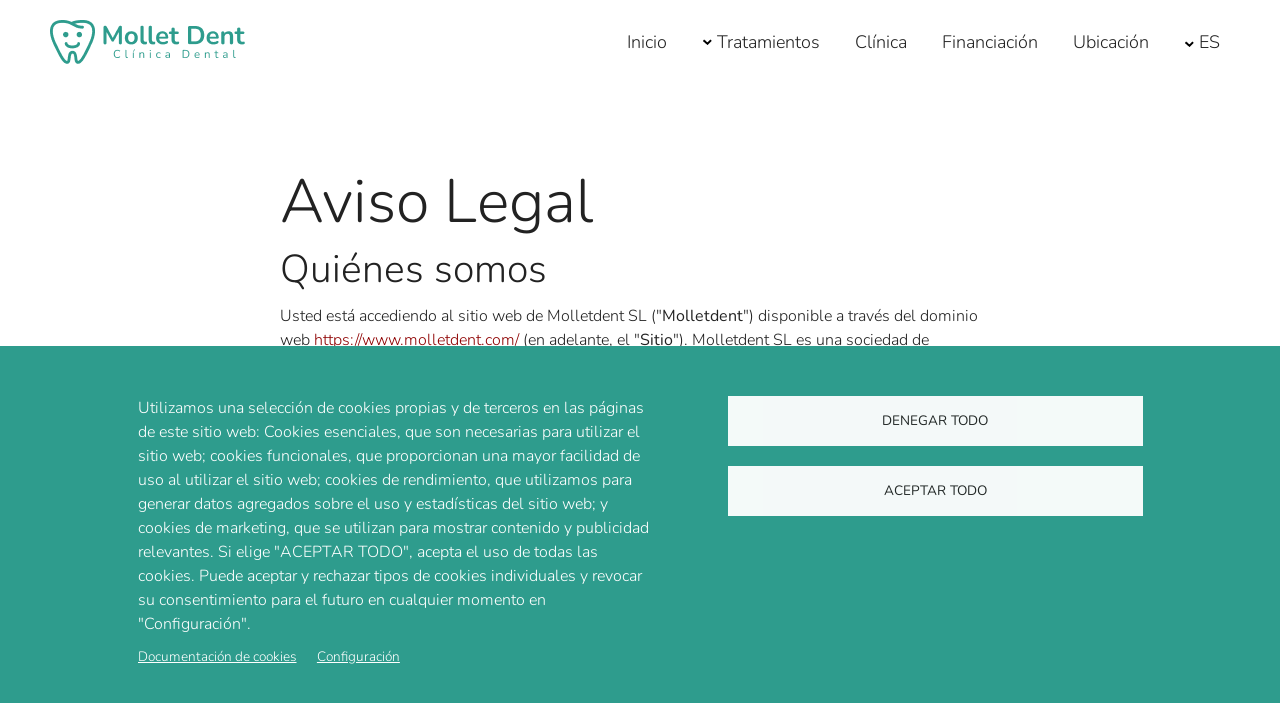

--- FILE ---
content_type: text/html; charset=UTF-8
request_url: https://www.molletdent.com/es/aviso-legal
body_size: 8999
content:
<!DOCTYPE html>
<html lang="es" dir="ltr" prefix="content: http://purl.org/rss/1.0/modules/content/  dc: http://purl.org/dc/terms/  foaf: http://xmlns.com/foaf/0.1/  og: http://ogp.me/ns#  rdfs: http://www.w3.org/2000/01/rdf-schema#  schema: http://schema.org/  sioc: http://rdfs.org/sioc/ns#  sioct: http://rdfs.org/sioc/types#  skos: http://www.w3.org/2004/02/skos/core#  xsd: http://www.w3.org/2001/XMLSchema# ">
  <head>
    <meta charset="utf-8" />
<noscript><style>form.antibot * :not(.antibot-message) { display: none !important; }</style>
</noscript><meta name="description" content="Quiénes somos Usted está accediendo al sitio web de Molletdent SL (&quot;Molletdent&quot;) disponible a través del dominio web https://www.molletdent.com/ (en adelante, el &quot;Sitio&quot;). Molletdent SL es una sociedad de nacionalidad española con domicilio social en Avenida Jaume I, 1 - P. 1 PTA. 1, Mollet del Valles, 08100, Barcelona, con C.I.F B64995939." />
<link rel="canonical" href="https://www.molletdent.com/es/aviso-legal" />
<meta name="Generator" content="Drupal 9 (https://www.drupal.org)" />
<meta name="MobileOptimized" content="width" />
<meta name="HandheldFriendly" content="true" />
<meta name="viewport" content="width=device-width, initial-scale=1.0" />
<link rel="alternate" hreflang="x-default" href="https://www.molletdent.com/es/aviso-legal" />
<link rel="alternate" hreflang="es" href="https://www.molletdent.com/es/aviso-legal" />
<link rel="alternate" hreflang="ca" href="https://www.molletdent.com/ca/avis-legal" />
<link rel="icon" href="/sites/default/files/favicon-48x48-V2.png" type="image/png" />

    <title>Aviso Legal | Mollet Dent</title>
    <link rel="stylesheet" media="all" href="/core/modules/system/css/components/ajax-progress.module.css?s556fb" />
<link rel="stylesheet" media="all" href="/core/modules/system/css/components/align.module.css?s556fb" />
<link rel="stylesheet" media="all" href="/core/modules/system/css/components/autocomplete-loading.module.css?s556fb" />
<link rel="stylesheet" media="all" href="/core/modules/system/css/components/fieldgroup.module.css?s556fb" />
<link rel="stylesheet" media="all" href="/core/modules/system/css/components/container-inline.module.css?s556fb" />
<link rel="stylesheet" media="all" href="/core/modules/system/css/components/clearfix.module.css?s556fb" />
<link rel="stylesheet" media="all" href="/core/modules/system/css/components/details.module.css?s556fb" />
<link rel="stylesheet" media="all" href="/core/modules/system/css/components/hidden.module.css?s556fb" />
<link rel="stylesheet" media="all" href="/core/modules/system/css/components/item-list.module.css?s556fb" />
<link rel="stylesheet" media="all" href="/core/modules/system/css/components/js.module.css?s556fb" />
<link rel="stylesheet" media="all" href="/core/modules/system/css/components/nowrap.module.css?s556fb" />
<link rel="stylesheet" media="all" href="/core/modules/system/css/components/position-container.module.css?s556fb" />
<link rel="stylesheet" media="all" href="/core/modules/system/css/components/progress.module.css?s556fb" />
<link rel="stylesheet" media="all" href="/core/modules/system/css/components/reset-appearance.module.css?s556fb" />
<link rel="stylesheet" media="all" href="/core/modules/system/css/components/resize.module.css?s556fb" />
<link rel="stylesheet" media="all" href="/core/modules/system/css/components/sticky-header.module.css?s556fb" />
<link rel="stylesheet" media="all" href="/core/modules/system/css/components/system-status-counter.css?s556fb" />
<link rel="stylesheet" media="all" href="/core/modules/system/css/components/system-status-report-counters.css?s556fb" />
<link rel="stylesheet" media="all" href="/core/modules/system/css/components/system-status-report-general-info.css?s556fb" />
<link rel="stylesheet" media="all" href="/core/modules/system/css/components/tabledrag.module.css?s556fb" />
<link rel="stylesheet" media="all" href="/core/modules/system/css/components/tablesort.module.css?s556fb" />
<link rel="stylesheet" media="all" href="/core/modules/system/css/components/tree-child.module.css?s556fb" />
<link rel="stylesheet" media="all" href="/libraries/cookiesjsr/dist/cookiesjsr.min.css?s556fb" />
<link rel="stylesheet" media="all" href="/modules/contrib/ckeditor_accordion/css/ckeditor-accordion.css?s556fb" />
<link rel="stylesheet" media="all" href="/themes/custom/drautathemebase/lib/bootstrap/css/bootstrap.min.css?s556fb" />
<link rel="stylesheet" media="all" href="/themes/custom/cremalleres/css/styles.css?s556fb" />
<link rel="stylesheet" media="all" href="/themes/custom/cremalleres/css/blocks/block-piedepagina.css?s556fb" />
<link rel="stylesheet" media="all" href="/themes/custom/cremalleres/css/nodes/node-page.css?s556fb" />
<link rel="stylesheet" media="all" href="/themes/custom/cremalleres/css/system/system-menu-main.css?s556fb" />

    

    <script type="text/javascript" async="" src="https://www.google-analytics.com/analytics.js"></script>
    <script type="text/javascript" async="" src="https://snap.licdn.com/li.lms-analytics/insight.min.js"></script>
    <script type="text/javascript" async="" src="https://www.googletagmanager.com/gtag/js?id=UA-135905210-3&amp;l=dataLayer&amp;cx=c"></script>
  </head>
  <body>
        <a href="#main-content" class="visually-hidden focusable">
      Pasar al contenido principal
    </a>
    
      <div class="dialog-off-canvas-main-canvas" data-off-canvas-main-canvas>
    

<div class="layout-container-no-logged">
  <div class="main-menu no-loged">
    <div class="main-menu__display">
      <header role="banner">
          <div>
    <div id="block-cremalleres-site-branding">
  
    
        <a href="/es" rel="home">
      <img src="/sites/default/files/mollet-dent-logo.png" alt="Inicio" />
    </a>
      
</div>

  </div>

      </header>
      <div class="main-menu__bars">
        <div></div>
        <div></div>
        <div></div>
      </div>
        <div class="o-d-flex">
    <nav role="navigation" aria-labelledby="block-menuprincipal-menu" id="block-menuprincipal">
            
  <h2 class="visually-hidden" id="block-menuprincipal-menu">Menú principal</h2>
  

              



            <ul  class="menu menu--level-1">
            
                          
        
        
        <li class="menu__item menu__item--link menu__item--level-1">
                    
          <a href="/es/molletdent-clinica-dental-mollet-del-valles" class="expandable menu__link menu__link--link menu__link--level-1" data-drupal-link-system-path="node/58">Inicio</a>

          
        </li>
      
                          
        
        
        <li class="menu__item menu__item--nolink menu__item--level-1 menu__item--has-children">
                    
          <span class="expandable menu__link menu__link--nolink menu__link--level-1 menu__link--has-children">Tratamientos</span>

                                        <ul  class="menu o-d-none menu--level-2">
            
                          
        
        
        <li class="menu__item menu__item--link menu__item--level-2">
                    
          <a href="/es/implantes-dentales-mollet-del-valles" class="menu__link menu__link--link menu__link--level-2" data-drupal-link-system-path="node/60">Implantes Dentales</a>

          
        </li>
      
                          
        
        
        <li class="menu__item menu__item--link menu__item--level-2">
                    
          <a href="/es/ortodoncia-mollet-del-valles" class="menu__link menu__link--link menu__link--level-2" data-drupal-link-system-path="node/70">Ortodoncia</a>

          
        </li>
      
                          
        
        
        <li class="menu__item menu__item--link menu__item--level-2">
                    
          <a href="/es/estetica-dental-mollet-del-valles" class="menu__link menu__link--link menu__link--level-2" data-drupal-link-system-path="node/74">Estética dental</a>

          
        </li>
      
                          
        
        
        <li class="menu__item menu__item--link menu__item--level-2">
                    
          <a href="/es/odontologia-general-mollet-del-valles" class="menu__link menu__link--link menu__link--level-2" data-drupal-link-system-path="node/72">Odontologia general</a>

          
        </li>
      
                          
        
        
        <li class="menu__item menu__item--link menu__item--level-2">
                    
          <a href="/es/odontopediatria-mollet-del-valles" class="menu__link menu__link--link menu__link--level-2" data-drupal-link-system-path="node/76">Odontopediatría</a>

          
        </li>
      
                          
        
        
        <li class="menu__item menu__item--link menu__item--level-2">
                    
          <a href="/es/endodoncia-mollet-del-valles" class="menu__link menu__link--link menu__link--level-2" data-drupal-link-system-path="node/73">Endodoncia</a>

          
        </li>
      
                          
        
        
        <li class="menu__item menu__item--link menu__item--level-2">
                    
          <a href="/es/blanqueamiento-dental-mollet-del-valles" class="menu__link menu__link--link menu__link--level-2" data-drupal-link-system-path="node/69">Blanqueamiento dental</a>

          
        </li>
                </ul>

  
          
        </li>
      
                          
        
        
        <li class="menu__item menu__item--link menu__item--level-1">
                    
          <a href="/es/clinica-dental-mollet-del-valles" class="expandable menu__link menu__link--link menu__link--level-1" data-drupal-link-system-path="node/59">Clínica</a>

          
        </li>
      
                          
        
        
        <li class="menu__item menu__item--link menu__item--level-1">
                    
          <a href="/es/financiacion-dental-mollet-del-valles" class="menu__link menu__link--link menu__link--level-1" data-drupal-link-system-path="node/75">Financiación</a>

          
        </li>
      
                          
        
        
        <li class="menu__item menu__item--link menu__item--level-1">
                    
          <a href="/es/contacto-dentistas-mollet-del-valles" class="menu__link menu__link--link menu__link--level-1" data-drupal-link-system-path="node/62">Ubicación</a>

          
        </li>
                    <div class="mobile-language-switcher">
          <div class="language-switcher-language-url" id="block-alternadordeidioma--2" role="navigation">
  
    
      

<ul class="links">
    <span class="language-trigger"></span>        <li hreflang="es" data-drupal-link-system-path="node/64" class="is-active"><a href="/es/aviso-legal">ES</a></li>
      <div class="other-languages">          <li hreflang="ca" data-drupal-link-system-path="node/64"><a href="/ca/avis-legal" class="language-link" hreflang="ca" data-drupal-link-system-path="node/64">Catalan</a></li>
        </div>

  </ul>
  </div>

        </div>
          </ul>

  


            </nav>
<div class="language-switcher-language-url" id="block-alternadordeidioma" role="navigation">
  
    
      

<ul class="links">
    <span class="language-trigger"></span>        <li hreflang="es" data-drupal-link-system-path="node/64" class="is-active"><a href="/es/aviso-legal">ES</a></li>
      <div class="other-languages">          <li hreflang="ca" data-drupal-link-system-path="node/64"><a href="/ca/avis-legal" class="language-link" hreflang="ca" data-drupal-link-system-path="node/64">Catalan</a></li>
        </div>

  </ul>
  </div>

  </div>

    </div>
  </div>

  

  

    <div>
    


<div class="messages-block">
  <div data-drupal-messages-fallback class="hidden"></div>
</div>

  </div>


  

  <main role="main">
    <a id="main-content" tabindex="-1"></a>
    <div class="layout-content">
        <div>
    <div id="block-cremalleres-content">
  
    
      


<article role="article" about="/es/aviso-legal" typeof="schema:WebPage" class="node node--type-page node--view-mode-full clearfix basic-page">
  <header>
    
            <span property="schema:name" content="Aviso Legal" class="hidden"></span>

      </header>
  <div class="node__content clearfix">
    <div class="o-container o-custom-padding">
            <h1>
<span property="schema:name">Aviso Legal</span>
</h1>
      
            <div property="schema:text"><h3>Quiénes somos</h3>
<p>Usted está accediendo al sitio web de Molletdent SL ("<strong>Molletdent</strong>") disponible a través del dominio web <a href="https://www.molletdent.com/">https://www.molletdent.com/</a> (en adelante, el "<strong>Sitio</strong>"). Molletdent SL es una sociedad de nacionalidad española con domicilio social en Avenida Jaume I, 1 - P. 1 PTA. 1, Mollet del Valles, 08100, Barcelona, con C.I.F B64995939.</p>
<h3>Uso del sitio web</h3>
<p>Al acceder y utilizar el Sitio se adquiere la condición de “<strong>Usuario</strong>”, lo cual implica la plena aceptación de todas las disposiciones del presente Aviso Legal y del resto de los "Textos Legales" incluyendo el presente Aviso Legal, la Política de Privacidad y la Política de Cookies.</p>
<h3>Privacidad</h3>
<p>Se informa a los Usuarios de que todos los datos suministrados a Molletdent serán tratados por Molletdent como responsables de tratamiento, respetando la confidencialidad, integridad y disponibilidad de los datos personales, de acuerdo con la Política de Privacidad.</p>
<h3>Cookies</h3>
<p>El uso de cookies en el Sitio se regulará en la Política de Cookies.</p>
<h3>Propiedad Industrial e Intelectual</h3>
<p>Los derechos de propiedad intelectual e industrial incorporados en el Sitio, el diseño gráfico y los códigos informáticos, así como los signos y marcas distintivos, el texto, imágenes, vídeos mostrados son propiedad de Molletdent, o de sus licenciantes. Todos los derechos en relación con dicho contenido están reservados y se debe solicitar permiso expreso para su utilización y explotación a <strong>Molletdent</strong>.</p>
<p>Cualquier uso del contenido para el que <strong>Molletdent </strong>no haya autorizado expresamente, sea directa o indirecta con ánimo de lucro o no, incluyendo la descarga, almacenamiento, transmisión, divulgación pública, distribución, reproducción o transformación, total o parcial, de dichos contenidos estará expresamente prohibida, por lo que <strong>Molletdent </strong>podrá ejercer todas las acciones judiciales y extrajudiciales que considere pertinentes ante cualquier incumplimiento de sus derechos.</p>
<h3>Responsabilidad</h3>
<p><strong>Molletdent </strong>no asegura la plena disponibilidad del Sitio, su funcionamiento ininterrumpido o ausencia de errores, por cuanto su acceso depende de circunstancias ajenas a su control, como pueda ser la disponibilidad o el funcionamiento del dispositivo del Usuario desde el que se accede al Sitio o de las redes de comunicaciones utilizadas para el acceso y sus conexiones. Por lo tanto, en la medida de lo permitido por las normas de obligado cumplimiento, <strong>Molletdent </strong>en ningún caso será responsable de los daños y perjuicios de cualquier naturaleza, directos o indirectos, materiales o morales, que puedan derivarse del acceso y uso del Sitio, en particular, en una enumeración no exhaustiva falta de disponibilidad, accesibilidad, compatibilidad con dispositivos móviles o software de terceros y funcionamiento del Sitio, pérdida de datos por posibles usos ilícitos y/o actos contrarios por parte del Usuario a lo autorizado bajo estos Términos y Condiciones o causas de fuerza mayor.</p>
<h3>Restricciones de los Usuarios</h3>
<p>El Usuario se compromete a no utilizar el Sitio para ningún propósito prohibido por la legislación aplicable. El Usuario no realizará (ni permitirá que lo haga un tercero) ninguna acción ni pondrá a disposición ningún contenido en el Sitio o a través de éste que (i) sea ilegal, amenazante, abusivo, acosador, difamatorio, calumnioso, engañoso, fraudulento, invasivo de la privacidad de otra persona, obsceno u ofensivo; (ii) constituya publicidad no autorizada o no solicitada, correo basura o masivo; (iii) implique actividades comerciales y/o ventas sin el consentimiento previo por escrito de <strong>Molletdent</strong>; o (v) suplante a cualquier persona o entidad, incluyendo a cualquier usuario distinto del Usuario, así como ningún empleado o representante de <strong>Molletdent</strong>.</p>
<h3>Enlaces a terceros</h3>
<p>El Sitio puede contener enlaces a servicios, sitios web, aplicaciones, anuncios o contenidos similares de responsabilidad de terceros. Cuando el Usuario hace clic en dichos enlaces y sale del Sitio, <strong>Molletdent </strong>no controla y no es responsable de los contenidos de terceros accedidos por el Usuario. <strong>Molletdent </strong>no revisa, aprueba o supervisa dichos contenidos, productos o servicios de terceros accesibles a través de dichos enlaces. El uso de todos los enlaces de terceros por parte del Usuario es bajo su propia responsabilidad y riesgo.</p>
<h3>Modificaciones</h3>
<p><strong>Molletdent </strong>podrá modificar el Aviso legal, los Textos Legales y/o cualquier otro texto de carácter contractual aplicable a este Portal sin previo aviso. Dichas modificaciones entrarán en vigor en el momento de su publicación en el Sitio.</p>
<p>Asimismo, <strong>Molletdent </strong>podrá dar por terminada o suspender la prestación de los servicios del Portal en cualquier momento. Siempre que sea posible, <strong>Molletdent </strong>advertirá/alertará previamente de dicha terminación o suspensión a través de este Sitio.</p>
<p> </p>
</div>
      
    </div>
  </div>
</article>
  </div>

  </div>

    </div>
    
    
  </main>

      <footer role="contentinfo">
        <div>
    



<div class="pie-de-pagina">
  <div class="pie-de-pagina-left">
    <div id="block-footerlogo">
  
    
      <a href="">
    
            <div><div>
  
  
  <div>
    <div class="visually-hidden">Image</div>
              <div>  <img loading="lazy" src="/sites/default/files/styles/wide/public/2023-09/LogoMlltFooter.png.webp?itok=0c5TucMf" width="390" height="89" alt="FooterLogo" typeof="foaf:Image" />


</div>
          </div>

</div>
</div>
      
    </a>
  </div>

    <div class="footer-menu-info">
      
              <ul>
              <li>
        <a href="/es/aviso-legal" data-drupal-link-system-path="node/64" class="is-active">Aviso legal</a>
              </li>
          <li>
        <a href="/es/politica-cookies" data-drupal-link-system-path="node/63">Política de cookies</a>
              </li>
        </ul>
  


      <div class="derechos-reservados">
        ® 2023 Clínica Dental Mollet Dent. Todos los derechos reservados
      </div>
    </div>
    
  </div>
</div>
<div id="block-cookiesui">
  
    
        
<div id="cookiesjsr"></div>

  </div>

  </div>

    </footer>
  
</div>
  </div>

    

    <div class="whatsapp">
      <a href="https://wa.me/658973551" target="_blank">
        <img alt="Contact through WhatsApp" src="/sites/default/files/2023-11/icona-whatsapp.png" class="whatsapp__logo" />
      </a>
    </div>

    <script type="application/json" data-drupal-selector="drupal-settings-json">{"path":{"baseUrl":"\/","scriptPath":null,"pathPrefix":"es\/","currentPath":"node\/64","currentPathIsAdmin":false,"isFront":false,"currentLanguage":"es"},"pluralDelimiter":"\u0003","suppressDeprecationErrors":true,"ajaxPageState":{"libraries":"ckeditor_accordion\/accordion_style,cookies\/cookiesjsr.cdn,cookies\/cookiesjsr.styles,cremalleres\/block-piedepagina,cremalleres\/block-system-messages,cremalleres\/global-styling,cremalleres\/node-page,cremalleres\/system-menu-main,drauta\/global-styling,system\/base","theme":"cremalleres","theme_token":null},"ajaxTrustedUrl":[],"ckeditorAccordion":{"accordionStyle":{"collapseAll":null,"keepRowsOpen":null}},"cookies":{"cookiesjsr":{"config":{"cookie":{"name":"cookiesjsr","expires":31536000000,"domain":"","sameSite":"Strict","secure":false},"library":{"libBasePath":"https:\/\/cdn.jsdelivr.net\/gh\/jfeltkamp\/cookiesjsr@1\/dist","libPath":"https:\/\/cdn.jsdelivr.net\/gh\/jfeltkamp\/cookiesjsr@1\/dist\/cookiesjsr.min.js","scrollLimit":0},"callback":{"method":"post","url":"\/es\/cookies\/consent\/callback.json","headers":[]},"interface":{"openSettingsHash":"#editCookieSettings","showDenyAll":true,"denyAllOnLayerClose":false,"settingsAsLink":true,"availableLangs":["es","ca"],"defaultLang":"es","groupConsent":true,"cookieDocs":true}},"services":{"functional":{"id":"functional","services":[{"key":"functional","type":"functional","name":"Funcional requerida","info":{"value":"\u003Ctable\u003E\r\n\t\u003Cthead\u003E\r\n\t\t\u003Ctr\u003E\r\n\t\t\t\u003Cth\u003ENombre de la cookie\u003C\/th\u003E\r\n\t\t\t\u003Cth\u003ETiempo de vencimiento predeterminado\u003C\/th\u003E\r\n\t\t\t\u003Cth\u003EDescripci\u00f3n\u003C\/th\u003E\r\n\t\t\u003C\/tr\u003E\r\n\t\u003C\/thead\u003E\r\n\t\u003Ctbody\u003E\r\n\t\t\u003Ctr\u003E\r\n\t\t\t\u003Ctd\u003ESSESS\u0026lt;ID\u0026gt;\u003C\/td\u003E\r\n\t\t\t\u003Ctd\u003E1 mes\u003C\/td\u003E\r\n\t\t\t\u003Ctd\u003ESi ha iniciado sesi\u00f3n en este sitio web, se requiere una cookie de sesi\u00f3n para identificar y conectar su navegador a su cuenta de usuario en el servidor de este sitio web.\u003C\/td\u003E\r\n\t\t\u003C\/tr\u003E\r\n\t\t\u003Ctr\u003E\r\n\t\t\t\u003Ctd\u003Ecookiesjsr\u003C\/td\u003E\r\n\t\t\t\u003Ctd\u003E1 a\u00f1o\u003C\/td\u003E\r\n\t\t\t\u003Ctd\u003ECuando visit\u00f3 este sitio web por primera vez, se le pidi\u00f3 permiso para utilizar varios servicios (incluidos los de terceros) que requieren que se guarden datos en su navegador (cookies, almacenamiento local). Sus decisiones sobre cada servicio (permitir, denegar) se almacenan en esta cookie y se reutilizan cada vez que visita este sitio web.\u003C\/td\u003E\r\n\t\t\u003C\/tr\u003E\r\n\t\u003C\/tbody\u003E\r\n\u003C\/table\u003E\r\n","format":"full_html"},"uri":"","needConsent":false}],"weight":1},"tracking":{"id":"tracking","services":[{"key":"analytics","type":"tracking","name":"Google Analytics","info":{"value":"","format":"full_html"},"uri":"","needConsent":true}],"weight":10}},"translation":{"_core":{"default_config_hash":"r0JMDv27tTPrhzD4ypdLS0Jijl0-ccTUdlBkqvbAa8A"},"langcode":"es","bannerText":"Utilizamos una selecci\u00f3n de cookies propias y de terceros en las p\u00e1ginas de este sitio web: Cookies esenciales, que son necesarias para utilizar el sitio web; cookies funcionales, que proporcionan una mayor facilidad de uso al utilizar el sitio web; cookies de rendimiento, que utilizamos para generar datos agregados sobre el uso y estad\u00edsticas del sitio web; y cookies de marketing, que se utilizan para mostrar contenido y publicidad relevantes. Si elige \u0022ACEPTAR TODO\u0022, acepta el uso de todas las cookies. Puede aceptar y rechazar tipos de cookies individuales y revocar su consentimiento para el futuro en cualquier momento en \u0022Configuraci\u00f3n\u0022.","privacyPolicy":"Pol\u00edtica de privacidad","privacyUri":"","imprint":"Impresi\u00f3n","imprintUri":"","cookieDocs":"Documentaci\u00f3n de cookies","cookieDocsUri":"\/es\/politica-cookies","denyAll":"Denegar todo","alwaysActive":"Siempre activo","settings":"Configuraci\u00f3n","acceptAll":"Aceptar todo","requiredCookies":"Cookies requeridas","cookieSettings":"Configuraci\u00f3n de cookies","close":"Cerrar","readMore":"Leer m\u00e1s","allowed":"Permitido","denied":"Rechazado","settingsAllServices":"Configuraciones para todos los servicios","saveSettings":"Guardar","default_langcode":"en","disclaimerText":"Toda la informaci\u00f3n de las cookies est\u00e1 sujeta a cambios por parte de los proveedores de servicios. Actualizamos esta informaci\u00f3n peri\u00f3dicamente.","disclaimerTextPosition":"above","processorDetailsLabel":"Detalles de la empresa del procesador","processorLabel":"Compa\u00f1\u00eda","processorWebsiteUrlLabel":"P\u00e1gina Web de la compa\u00f1\u00eda","processorPrivacyPolicyUrlLabel":"Pol\u00edtica de privacidad de la empresa","processorCookiePolicyUrlLabel":"Pol\u00edtica de cookies de la empresa","processorContactLabel":"Datos de contacto de protecci\u00f3n de datos","placeholderAcceptAllText":"Aceptar todas las cookies","officialWebsite":"View official website","functional":{"title":"Funcional","details":"Las cookies son peque\u00f1os archivos de texto que su navegador coloca en su dispositivo para almacenar cierta informaci\u00f3n. Utilizando la informaci\u00f3n que se almacena y devuelve, un sitio web puede reconocer que usted ha accedido y visitado previamente utilizando el navegador de su dispositivo final. Utilizamos esta informaci\u00f3n para organizar y mostrar el sitio web de manera \u00f3ptima de acuerdo con sus preferencias. Dentro de este proceso, s\u00f3lo se identifica la propia cookie en su dispositivo. Los datos personales solo se almacenan tras su consentimiento expreso o cuando sea absolutamente necesario para permitir el uso del servicio proporcionado por nosotros y al que usted accede."},"tracking":{"title":"Cookies de rastreo","details":"Las cookies de marketing proceden de empresas de publicidad externas (\u0022cookies de terceros\u0022) y se utilizan para recopilar informaci\u00f3n sobre los sitios web visitados por el usuario. El objetivo es crear y mostrar al usuario contenidos y publicidad orientados a grupos destinatarios."}}},"cookiesTexts":{"_core":{"default_config_hash":"r0JMDv27tTPrhzD4ypdLS0Jijl0-ccTUdlBkqvbAa8A"},"langcode":"es","bannerText":"Utilizamos una selecci\u00f3n de cookies propias y de terceros en las p\u00e1ginas de este sitio web: Cookies esenciales, que son necesarias para utilizar el sitio web; cookies funcionales, que proporcionan una mayor facilidad de uso al utilizar el sitio web; cookies de rendimiento, que utilizamos para generar datos agregados sobre el uso y estad\u00edsticas del sitio web; y cookies de marketing, que se utilizan para mostrar contenido y publicidad relevantes. Si elige \u0022ACEPTAR TODO\u0022, acepta el uso de todas las cookies. Puede aceptar y rechazar tipos de cookies individuales y revocar su consentimiento para el futuro en cualquier momento en \u0022Configuraci\u00f3n\u0022.","privacyPolicy":"Pol\u00edtica de privacidad","privacyUri":"","imprint":"Impresi\u00f3n","imprintUri":"","cookieDocs":"Documentaci\u00f3n de cookies","cookieDocsUri":"\/es\/politica-cookies","denyAll":"Denegar todo","alwaysActive":"Siempre activo","settings":"Configuraci\u00f3n","acceptAll":"Aceptar todo","requiredCookies":"Cookies requeridas","cookieSettings":"Configuraci\u00f3n de cookies","close":"Cerrar","readMore":"Leer m\u00e1s","allowed":"Permitido","denied":"Rechazado","settingsAllServices":"Configuraciones para todos los servicios","saveSettings":"Guardar","default_langcode":"en","disclaimerText":"Toda la informaci\u00f3n de las cookies est\u00e1 sujeta a cambios por parte de los proveedores de servicios. Actualizamos esta informaci\u00f3n peri\u00f3dicamente.","disclaimerTextPosition":"above","processorDetailsLabel":"Detalles de la empresa del procesador","processorLabel":"Compa\u00f1\u00eda","processorWebsiteUrlLabel":"P\u00e1gina Web de la compa\u00f1\u00eda","processorPrivacyPolicyUrlLabel":"Pol\u00edtica de privacidad de la empresa","processorCookiePolicyUrlLabel":"Pol\u00edtica de cookies de la empresa","processorContactLabel":"Datos de contacto de protecci\u00f3n de datos","placeholderAcceptAllText":"Aceptar todas las cookies","officialWebsite":"View official website"},"services":{"analytics":{"uuid":"423834de-708f-47b6-a368-d5d185d1f3f3","langcode":"es","status":true,"dependencies":{"enforced":{"module":["cookies_ga"]}},"_core":{"default_config_hash":"ODJmHFJ1aDhBvONCGMJQXPHksF8wZRRthDwHuet7lZ0"},"id":"analytics","label":"Google Analytics","group":"tracking","info":{"value":"","format":"full_html"},"consentRequired":true,"purpose":"","processor":"","processorContact":"","processorUrl":"","processorPrivacyPolicyUrl":"","processorCookiePolicyUrl":"","placeholderMainText":"Este contenido est\u00e1 bloqueado porque no se han aceptado las cookies de Google Analytics.","placeholderAcceptText":"S\u00f3lo aceptar cookies de Google Analytics"},"functional":{"uuid":"6ae02846-7ff4-4ccd-9fc0-897e4e61a0d3","langcode":"es","status":true,"dependencies":[],"id":"functional","label":"Funcional requerida","group":"functional","info":{"value":"\u003Ctable\u003E\r\n\t\u003Cthead\u003E\r\n\t\t\u003Ctr\u003E\r\n\t\t\t\u003Cth\u003ENombre de la cookie\u003C\/th\u003E\r\n\t\t\t\u003Cth\u003ETiempo de vencimiento predeterminado\u003C\/th\u003E\r\n\t\t\t\u003Cth\u003EDescripci\u00f3n\u003C\/th\u003E\r\n\t\t\u003C\/tr\u003E\r\n\t\u003C\/thead\u003E\r\n\t\u003Ctbody\u003E\r\n\t\t\u003Ctr\u003E\r\n\t\t\t\u003Ctd\u003ESSESS\u0026lt;ID\u0026gt;\u003C\/td\u003E\r\n\t\t\t\u003Ctd\u003E1 mes\u003C\/td\u003E\r\n\t\t\t\u003Ctd\u003ESi ha iniciado sesi\u00f3n en este sitio web, se requiere una cookie de sesi\u00f3n para identificar y conectar su navegador a su cuenta de usuario en el servidor de este sitio web.\u003C\/td\u003E\r\n\t\t\u003C\/tr\u003E\r\n\t\t\u003Ctr\u003E\r\n\t\t\t\u003Ctd\u003Ecookiesjsr\u003C\/td\u003E\r\n\t\t\t\u003Ctd\u003E1 a\u00f1o\u003C\/td\u003E\r\n\t\t\t\u003Ctd\u003ECuando visit\u00f3 este sitio web por primera vez, se le pidi\u00f3 permiso para utilizar varios servicios (incluidos los de terceros) que requieren que se guarden datos en su navegador (cookies, almacenamiento local). Sus decisiones sobre cada servicio (permitir, denegar) se almacenan en esta cookie y se reutilizan cada vez que visita este sitio web.\u003C\/td\u003E\r\n\t\t\u003C\/tr\u003E\r\n\t\u003C\/tbody\u003E\r\n\u003C\/table\u003E\r\n","format":"full_html"},"consentRequired":false,"purpose":"","processor":"","processorContact":"","processorUrl":"","processorPrivacyPolicyUrl":"","processorCookiePolicyUrl":"","placeholderMainText":"Este contenido est\u00e1 bloqueado porque no se han aceptado las cookies funcionales requeridas.","placeholderAcceptText":"Aceptar solo cookies funcionales requeridas"}},"groups":{"functional":{"uuid":"9e093ea7-a275-44a9-bf27-29d5d8dc0579","langcode":"es","status":true,"dependencies":[],"id":"functional","label":"Funcional","weight":1,"title":"Funcional","details":"Las cookies son peque\u00f1os archivos de texto que su navegador coloca en su dispositivo para almacenar cierta informaci\u00f3n. Utilizando la informaci\u00f3n que se almacena y devuelve, un sitio web puede reconocer que usted ha accedido y visitado previamente utilizando el navegador de su dispositivo final. Utilizamos esta informaci\u00f3n para organizar y mostrar el sitio web de manera \u00f3ptima de acuerdo con sus preferencias. Dentro de este proceso, s\u00f3lo se identifica la propia cookie en su dispositivo. Los datos personales solo se almacenan tras su consentimiento expreso o cuando sea absolutamente necesario para permitir el uso del servicio proporcionado por nosotros y al que usted accede."},"marketing":{"uuid":"ca3ee4da-3d50-4e3c-abb6-39812341ecaa","langcode":"es","status":true,"dependencies":[],"_core":{"default_config_hash":"JkP6try0AxX_f4RpFEletep5NHSlVB1BbGw0snW4MO8"},"id":"marketing","label":"Marketing","weight":20,"title":"Marketing","details":"Herramientas de comunicaci\u00f3n y marketing con el cliente."},"performance":{"uuid":"b68b329a-7c14-44f2-8091-25b7c5d71ecc","langcode":"es","status":true,"dependencies":[],"_core":{"default_config_hash":"Jv3uIJviBj7D282Qu1ZpEQwuOEb3lCcDvx-XVHeOJpw"},"id":"performance","label":"Rendimiento","weight":30,"title":"Cookies de rendimiento","details":"Las cookies de rendimiento recopilan informaci\u00f3n agregada sobre c\u00f3mo se utiliza nuestro sitio web. El objetivo de ello es mejorar su atractivo, contenido y funcionalidad. Estas cookies nos ayudan a determinar si se accede a determinadas subp\u00e1ginas de nuestro sitio web, con qu\u00e9 frecuencia y durante cu\u00e1nto tiempo y qu\u00e9 contenido interesa especialmente a los usuarios. T\u00e9rminos de b\u00fasqueda, pa\u00eds, regi\u00f3n y (cuando corresponda) la ciudad desde la que se encuentra el sitio web. Tambi\u00e9n se registran los accesos, as\u00ed como la proporci\u00f3n de dispositivos m\u00f3viles que se utilizan para acceder al sitio web. Utilizamos esta informaci\u00f3n para compilar informes estad\u00edsticos que nos ayudan a adaptar el contenido de nuestro sitio web a sus necesidades y optimizar nuestra oferta."},"social":{"uuid":"bc193ecf-5b91-45ff-a378-e015759ee8c1","langcode":"es","status":true,"dependencies":[],"_core":{"default_config_hash":"vog2tbqqQHjVkue0anA0RwlzvOTPNTvP7_JjJxRMVAQ"},"id":"social","label":"Complementos sociales","weight":20,"title":"Complementos sociales","details":"Los gestores de comentarios facilitan el archivo de comentarios y luchan contra el spam."},"tracking":{"uuid":"eb902f1d-ebd3-42b0-ab76-233670e8d486","langcode":"es","status":true,"dependencies":[],"_core":{"default_config_hash":"_gYDe3qoEc6L5uYR6zhu5V-3ARLlyis9gl1diq7Tnf4"},"id":"tracking","label":"Rastreo","weight":10,"title":"Cookies de rastreo","details":"Las cookies de marketing proceden de empresas de publicidad externas (\u0022cookies de terceros\u0022) y se utilizan para recopilar informaci\u00f3n sobre los sitios web visitados por el usuario. El objetivo es crear y mostrar al usuario contenidos y publicidad orientados a grupos destinatarios."},"video":{"uuid":"8cc6540e-9d05-4ca2-b94d-898089934cc8","langcode":"es","status":true,"dependencies":[],"_core":{"default_config_hash":"w1WnCmP2Xfgx24xbx5u9T27XLF_ZFw5R0MlO-eDDPpQ"},"id":"video","label":"V\u00eddeos","weight":40,"title":"Video","details":"Los servicios para compartir v\u00eddeos ayudan a agregar medios enriquecidos al sitio y aumentar su visibilidad."}}},"user":{"uid":0,"permissionsHash":"76dcb26edda90ea303ff14a4c7b4887aa70cefb53df87eb036bd9ef445e835e9"}}</script>
<script src="/core/assets/vendor/jquery/jquery.min.js?v=3.6.3"></script>
<script src="/core/misc/polyfills/nodelist.foreach.js?v=9.5.10"></script>
<script src="/core/misc/polyfills/element.matches.js?v=9.5.10"></script>
<script src="/core/misc/polyfills/object.assign.js?v=9.5.10"></script>
<script src="/core/assets/vendor/css-escape/css.escape.js?v=1.5.1"></script>
<script src="/core/assets/vendor/es6-promise/es6-promise.auto.min.js?v=4.2.8"></script>
<script src="/core/assets/vendor/once/once.min.js?v=1.0.1"></script>
<script src="/core/assets/vendor/jquery-once/jquery.once.min.js?v=2.2.3"></script>
<script src="/sites/default/files/languages/es_pksgZGmDbMSIhenhwFymvn4D-5xK3DAqZOYw8HAi6LQ.js?s556fb"></script>
<script src="/core/misc/drupalSettingsLoader.js?v=9.5.10"></script>
<script src="/core/misc/drupal.js?v=9.5.10"></script>
<script src="/core/misc/drupal.init.js?v=9.5.10"></script>
<script src="/core/assets/vendor/tabbable/index.umd.min.js?v=5.3.3"></script>
<script src="/core/misc/progress.js?v=9.5.10"></script>
<script src="/core/misc/jquery.once.bc.js?v=9.5.10"></script>
<script src="/core/assets/vendor/loadjs/loadjs.min.js?v=4.2.0"></script>
<script src="/core/misc/ajax.js?v=9.5.10"></script>
<script src="/themes/custom/drautathemebase/js/script.js?s556fb"></script>
<script src="/themes/custom/drautathemebase/lib/bootstrap/js/bootstrap.min.js?s556fb"></script>
<script src="/themes/custom/cremalleres/js/functions.js?v=9.5.10"></script>
<script src="/modules/contrib/ckeditor_accordion/js/ckeditor-accordion.js?v=1.x"></script>
<script src="/core/misc/debounce.js?v=9.5.10"></script>
<script src="/core/misc/announce.js?v=9.5.10"></script>
<script src="/core/misc/message.js?v=9.5.10"></script>
<script src="/modules/contrib/cookies/js/cookiesjsr.conf.js?v=9.5.10"></script>
<script src="https://cdn.jsdelivr.net/gh/jfeltkamp/cookiesjsr@1/dist/cookiesjsr-preloader.min.js" defer></script>
<script src="/themes/custom/cremalleres/js/blocks/block-system-messages.js?s556fb"></script>
<script src="/themes/custom/cremalleres/js/system/system-menu-main.js?s556fb"></script>

  </body>
</html>


--- FILE ---
content_type: text/css
request_url: https://www.molletdent.com/themes/custom/cremalleres/css/styles.css?s556fb
body_size: 3479
content:
html{scroll-behavior:smooth}body{color:#222}body,h1,h2,h3,p,ul{margin:0}h1,h2,h3,h4,h5{word-break:break-word}.top-margin{margin-top:75px}@media(min-width: 992px){.top-margin{margin-top:75px}}.bottom-margin{margin-bottom:75px}@media(min-width: 992px){.bottom-margin{margin-bottom:75px}}.layout-container a:focus,.layout-container button:focus{outline-style:none !important;outline-width:2px !important}.o-container{max-width:800px;margin:0 auto}.o-custom-padding{padding:0 20px}@media(min-width: 576px){.o-custom-padding{padding:0 30px}}@media(min-width: 768px){.o-custom-padding{padding:0 40px}}@media(min-width: 992px){.o-custom-padding--menu{padding:0 60px}}.o-d-none{display:none !important}.o-d-block{display:block}.o-d-flex{display:flex}a{text-decoration:none;color:#8e0000}button:focus,button:focus-visible{outline:none !important}a:hover{color:#8e0000}.o-button a{text-decoration:none;background-color:#8e0000;color:#fff;font-weight:400;padding:15px 40px;margin-top:13px;width:fit-content;display:inline-block;border:none;cursor:pointer;position:relative;transition:background-color .2s ease;overflow:hidden;z-index:1}.o-button a:hover::after{left:0;right:0;top:0;bottom:0;transition:all .35s}.o-button a::after{content:"";background-color:#333;position:absolute;z-index:-1;padding:.85em .75em;display:block;top:100%;bottom:-100%;left:0;transition:all .35s;width:100%}img{width:100%;height:auto}.node-preview-container{background-color:#8e0000;position:relative}.node-preview-container form{display:flex;column-gap:20px;flex-wrap:wrap;row-gap:10px}@media(max-width: 1199px){#block-alternadordeidioma--2{display:none}#block-alternadordeidioma{display:block}}@media(min-width: 1200px){.mobile-language-switcher{display:none}}#block-cremalleres-site-branding img{max-height:54px;width:auto}#block-alternadordeidioma{z-index:10}#block-alternadordeidioma ul,#block-alternadordeidioma--2 ul{padding-inline-start:0;list-style:none}#block-alternadordeidioma ul .other-languages,#block-alternadordeidioma--2 ul .other-languages{position:absolute;z-index:15;opacity:0;height:0px;transition:all .3s ease}#block-alternadordeidioma ul .other-languages.is-active,#block-alternadordeidioma--2 ul .other-languages.is-active{opacity:1;height:auto}#block-alternadordeidioma ul .language-trigger,#block-alternadordeidioma--2 ul .language-trigger{width:100%;background:transparent;height:30px;display:block;position:absolute}#block-alternadordeidioma ul .language-trigger::before,#block-alternadordeidioma--2 ul .language-trigger::before{content:"";background:url("../media/arrow.svg") no-repeat;background-size:10px;position:absolute;left:-15px;width:10px;height:6px;top:15px;transform:translateY(-50%);transition:transform .3s ease}#block-alternadordeidioma ul .language-trigger.is-active::before,#block-alternadordeidioma--2 ul .language-trigger.is-active::before{transform:translateY(-50%) rotate(180deg)}#block-alternadordeidioma ul .language-trigger.is-active::before .o-pretitle,#block-alternadordeidioma--2 ul .language-trigger.is-active::before .o-pretitle{font-weight:600}#block-alternadordeidioma ul .language-trigger.is-active::before .o-title,#block-alternadordeidioma--2 ul .language-trigger.is-active::before .o-title{font-weight:500}#block-alternadordeidioma ul li a,#block-alternadordeidioma--2 ul li a{font-size:18px;font-size:1.8rem;line-height:1.5;font-weight:300;color:#222;text-decoration:none}#block-alternadordeidioma ul li.is-active a,#block-alternadordeidioma--2 ul li.is-active a{position:relative}@media(max-width: 1199px){#block-alternadordeidioma,#block-alternadordeidioma--2{padding:35px 30px;border-top:1px solid #333}#block-alternadordeidioma ul .language-trigger::before,#block-alternadordeidioma--2 ul .language-trigger::before{left:unset;right:0px;background-size:cover;width:15px;height:9px}#block-alternadordeidioma .other-languages,#block-alternadordeidioma--2 .other-languages{padding:40px 30px 182px;margin-top:35px;background-color:#333;margin-left:-30px;width:calc(100% + 60px);transition:none !important}#block-alternadordeidioma .other-languages li a,#block-alternadordeidioma--2 .other-languages li a{color:#fff;font-size:16px;font-size:1.6rem}#block-alternadordeidioma .other-languages li a:hover,#block-alternadordeidioma--2 .other-languages li a:hover{color:#fff}#block-alternadordeidioma .other-languages li:not(:first-of-type),#block-alternadordeidioma--2 .other-languages li:not(:first-of-type){padding-top:20px}#block-alternadordeidioma .other-languages li:last-of-type,#block-alternadordeidioma--2 .other-languages li:last-of-type{padding-bottom:40px}}@media(min-width: 1200px){#block-alternadordeidioma,#block-alternadordeidioma--2{margin-left:50px}#block-alternadordeidioma .language-trigger,#block-alternadordeidioma--2 .language-trigger{cursor:pointer}#block-alternadordeidioma .other-languages,#block-alternadordeidioma--2 .other-languages{margin-top:15px}#block-alternadordeidioma .other-languages li,#block-alternadordeidioma--2 .other-languages li{background-color:#fff}#block-alternadordeidioma .other-languages li a,#block-alternadordeidioma--2 .other-languages li a{font-size:16px;font-size:1.6rem;padding:10px;display:block;position:relative;z-index:1;overflow:hidden;border-left:1px solid #c4c4c4;border-right:1px solid #c4c4c4;border-bottom:1px solid #c4c4c4}#block-alternadordeidioma .other-languages li:first-of-type a,#block-alternadordeidioma--2 .other-languages li:first-of-type a{border-top:1px solid #c4c4c4}#block-alternadordeidioma .other-languages li:hover,#block-alternadordeidioma--2 .other-languages li:hover{background-color:#333}#block-alternadordeidioma .other-languages li:hover a,#block-alternadordeidioma--2 .other-languages li:hover a{color:#fff}}.messages-block--alert{background-color:#600}.messages-block--success{background-color:#4d9900}#block-cremalleres-primary-local-tasks{background-color:#8e0000;color:#fff;font-weight:400;grid-area:local-tasks}#block-cremalleres-primary-local-tasks ul{display:flex;list-style:none;padding-inline-start:0;flex-wrap:wrap;column-gap:20px;row-gap:5px}#block-cremalleres-primary-local-tasks ul a{color:inherit;text-decoration:none;background-position:bottom left;background-repeat:no-repeat;background-image:linear-gradient(#FFF, #FFF);background-size:0 1px;transition:all .4s ease-in-out;padding-bottom:1.5px}#block-cremalleres-primary-local-tasks ul a:hover{color:inherit;text-decoration:none}#block-cremalleres-primary-local-tasks ul a:hover{text-decoration:none;background-size:100% 1px}#block-cremalleres-primary-local-tasks ul a.is-active{font-weight:600;text-decoration:none;background-position:bottom left;background-repeat:no-repeat;background-image:linear-gradient(#FFF, #FFF);background-size:0 1px;transition:all .4s ease-in-out;padding-bottom:1.5px;background-size:100% 1px}#block-cremalleres-primary-local-tasks ul a.is-active:hover{text-decoration:none;background-size:100% 1px}.node-preview-container,.messages-block{color:#fff}.node-preview-container a,.messages-block a{text-decoration:none;background-position:bottom left;background-repeat:no-repeat;background-image:linear-gradient(#FFF, #FFF);background-size:0 1px;transition:all .4s ease-in-out;padding-bottom:1.5px;background-size:100% 1px;color:inherit}.node-preview-container a:hover,.messages-block a:hover{text-decoration:none;background-size:100% 1px}.node-preview-container a:hover,.messages-block a:hover{color:inherit;text-decoration:none}.node-preview-container,.messages-block div[data-drupal-messages],#block-cremalleres-primary-local-tasks{padding:10px 20px}@media(min-width: 576px){.node-preview-container,.messages-block div[data-drupal-messages],#block-cremalleres-primary-local-tasks{padding:10px 30px}}@media(min-width: 768px){.node-preview-container,.messages-block div[data-drupal-messages],#block-cremalleres-primary-local-tasks{padding:10px 40px}}@media(min-width: 1200px){.node-preview-container,.messages-block div[data-drupal-messages],#block-cremalleres-primary-local-tasks{padding:10px 60px}}.messages-block div[data-drupal-messages] ul{padding-inline-start:20px}.whatsapp{position:fixed;bottom:20px;right:20px;z-index:100}.whatsapp__logo{height:50px;width:50px}.no-loged{top:0;position:fixed;background-color:#fff;z-index:1;width:100%}.main-menu{padding:20px 0;z-index:3;grid-area:main-menu}.main-menu__display{display:flex;justify-content:space-between;align-items:center;position:relative}.main-menu__display>header>div{display:flex;align-items:center}.main-menu [id^=block-wethinkgreen] img{max-height:54px;width:auto}@media(max-width: 1199px){.main-menu__display{padding:0 40px 0 30px}.main-menu__display>div:last-of-type{display:none}.main-menu__display>div:last-of-type.level-2-visible{display:block}.main-menu__bars{cursor:pointer;z-index:15;position:absolute;right:20px}.main-menu__bars div{width:24px;height:2px;background-color:#222;transition:transform .3s ease,opacity .3s ease}.main-menu__bars div:not(:last-of-type){margin-bottom:6px}.main-menu__bars--change div:first-of-type{transform:rotate(-45deg) translate(-5px, 7px)}.main-menu__bars--change div:nth-of-type(2){opacity:0}.main-menu__bars--change div:last-of-type{transform:rotate(45deg) translate(-4px, -7px)}}@media(max-width: 767px){.main-menu__display{padding:0 30px 0 20px}}@media(max-width: 575px){.main-menu__display{padding:0 20px 0 10px}}@media(min-width: 1200px){.main-menu__display{padding:0 60px 0 50px}.main-menu__bars{display:none}}.o-pretitle{font-weight:400;margin-bottom:13px}.o-title{margin-bottom:20px}.o-subtitle{margin-bottom:10px;font-size:21px;font-size:2.1rem}.layout-container-no-logged{padding-top:94px}.node__content>div>div:last-of-type>div.bottom-margin{margin-bottom:150px}.offleft{position:absolute !important;left:-10000px;top:auto;width:1px !important;height:1px !important;overflow:hidden}*::-webkit-scrollbar{width:15px;height:10px}body::-webkit-scrollbar-track{border-radius:0;background:#f1f1f1}body::-webkit-scrollbar-thumb{border-radius:0;background:#c1c1c1}body::-webkit-scrollbar-thumb:hover{background:#a7a7a7}body::-webkit-scrollbar-thumb:active{background:#777}.o-pretitle{font-weight:600;max-width:866px;margin-right:auto;margin-left:auto;line-height:20.8px}.o-title{font-weight:500;max-width:866px;margin-right:auto;margin-left:auto}.parrafo-cuerpo::-webkit-scrollbar-thumb{background-color:#8e0000;outline:1px solid #8e0000}.parrafo-cuerpo::-webkit-scrollbar-thumb:hover{background-color:#333;outline:1px solid #333}#block-cookiesui .cookiesjsr--app{font-size:16px;font-size:1.6rem}@media(min-height: 668px){#block-cookiesui .cookiesjsr-layer{max-height:737px}}#block-cookiesui .cookiesjsr-layer--title{font-weight:600}#block-cookiesui .cookiesjsr-layer--close{background:transparent url("data:image/svg+xml;charset=utf-8,%3Csvg width='27' height='27' xmlns='http://www.w3.org/2000/svg'%3E%3Cpath d='M24.263 0 13.501 10.762 2.737 0 0 2.737l10.764 10.764L0 24.263 2.737 27l10.764-10.764L24.263 27 27 24.263 16.238 13.501 27 2.737z' fill='%23ffffff' fill-rule='evenodd'/%3E%3C/svg%3E") no-repeat 50% scroll;background-size:contain}#block-cookiesui .cookiesjsr-layer--title,#block-cookiesui .cookiesjsr-service-group--tab,#block-cookiesui .cookiesjsr-layer--label-all{color:#fff}#block-cookiesui .cookiesjsr-banner{background-color:#2e9c8d;padding:20px}@media(min-width: 576px){#block-cookiesui .cookiesjsr-banner{padding:30px}}@media(min-width: 768px){#block-cookiesui .cookiesjsr-banner{padding:50px}}#block-cookiesui .cookiesjsr-layer--header,#block-cookiesui .cookiesjsr-service-group--tab{border-bottom:1px solid #fff}#block-cookiesui .cookiesjsr-layer--header,#block-cookiesui .cookiesjsr-layer--body,#block-cookiesui .cookiesjsr-service-group--tab{background-color:#2e9c8d}#block-cookiesui .cookiesjsr-layer--body{top:55px}#block-cookiesui .cookiesjsr-layer--actions{justify-content:flex-end}#block-cookiesui .cookiesjsr-service:hover{background-color:inherit}#block-cookiesui .cookiesjsr-service-group.active .cookiesjsr-service-group--tab,#block-cookiesui .cookiesjsr-service-group.active .cookiesjsr-service-group--content{background:#57716d}#block-cookiesui .cookiesjsr-service--action{padding-right:0;margin-right:18px}#block-cookiesui .cookiesjsr-service-group--intro{padding:20px 28px}@media(max-width: 575px){#block-cookiesui .cookiesjsr-service-group--intro{font-size:13px;font-size:1.3rem}}#block-cookiesui .cookiesjsr-service--always-on{padding-right:10px}#block-cookiesui .cookiesjsr-service--description{padding-left:28px;padding-right:28px}#block-cookiesui .cookiesjsr-service--always-on{color:#fff}#block-cookiesui .cookiesjsr-service--always-on span{background-color:transparent}#block-cookiesui .cookiesjsr-switch{box-shadow:none;height:21px}#block-cookiesui .cookiesjsr-switch:after{border:none;background-color:#b7b7b7;top:4px;height:14px;width:14px;box-shadow:unset;left:5px}#block-cookiesui .cookiesjsr-switch.active{background-color:#fff}#block-cookiesui .cookiesjsr-switch.active:after{background-color:#2e9c8d;left:26px}#block-cookiesui .cookiesjsr-btn.important.invert{text-decoration:none;background-color:#8e0000;color:#fff;font-weight:400;padding:15px 40px;margin-top:13px;width:fit-content;display:inline-block;border:none;cursor:pointer;position:relative;transition:background-color .2s ease;overflow:hidden;z-index:1;width:inherit}#block-cookiesui .cookiesjsr-btn.important.invert:hover::after{left:0;right:0;top:0;bottom:0;transition:all .35s}#block-cookiesui .cookiesjsr-btn.important.invert::after{content:"";background-color:#333;position:absolute;z-index:-1;padding:.85em .75em;display:block;top:100%;bottom:-100%;left:0;transition:all .35s;width:100%}#block-cookiesui .cookiesjsr-btn.denyAll,#block-cookiesui .cookiesjsr-btn.allowAll{text-decoration:none;background-color:#8e0000;color:#fff;font-weight:400;padding:15px 40px;margin-top:13px;width:fit-content;display:inline-block;border:none;cursor:pointer;position:relative;transition:background-color .2s ease;overflow:hidden;z-index:1;background-color:#fff;color:#222;width:inherit}#block-cookiesui .cookiesjsr-btn.denyAll:hover::after,#block-cookiesui .cookiesjsr-btn.allowAll:hover::after{left:0;right:0;top:0;bottom:0;transition:all .35s}#block-cookiesui .cookiesjsr-btn.denyAll::after,#block-cookiesui .cookiesjsr-btn.allowAll::after{content:"";background-color:#333;position:absolute;z-index:-1;padding:.85em .75em;display:block;top:100%;bottom:-100%;left:0;transition:all .35s;width:100%}#block-cookiesui .cookiesjsr-btn.denyAll:hover,#block-cookiesui .cookiesjsr-btn.allowAll:hover{color:#fff}#block-cookiesui .cookiesjsr-btn.invert{border:none}#block-cookiesui .cookiesjsr-btn:hover{transform:none}#block-cookiesui .cookiesjsr-btn.denyAll:hover::after,#block-cookiesui .cookiesjsr-btn.allowAll:hover::after,#block-cookiesui .cookiesjsr-btn.important.invert:hover::after{height:calc(100% + 2px);margin-top:-1px;background-color:#57716d}#block-cookiesui .cookiesjsr-layer--footer{background-color:#2e9c8d;padding:42px 28px}#block-cookiesui .cookiesjsr-layer--footer .cookiesjsr-btn.important.invert{text-decoration:none;background-color:#8e0000;color:#fff;font-weight:400;padding:15px 40px;margin-top:13px;width:fit-content;display:inline-block;border:none;cursor:pointer;position:relative;transition:background-color .2s ease;overflow:hidden;z-index:1;width:inherit;margin-left:5px}#block-cookiesui .cookiesjsr-layer--footer .cookiesjsr-btn.important.invert:hover::after{left:0;right:0;top:0;bottom:0;transition:all .35s}#block-cookiesui .cookiesjsr-layer--footer .cookiesjsr-btn.important.invert::after{content:"";background-color:#333;position:absolute;z-index:-1;padding:.85em .75em;display:block;top:100%;bottom:-100%;left:0;transition:all .35s;width:100%}@media(min-width: 450px){#block-cookiesui .cookiesjsr-layer--footer .cookiesjsr-btn.important.invert{margin-left:8.5px}}#block-cookiesui .cookiesjsr-layer--footer .cookiesjsr-btn.denyAll,#block-cookiesui .cookiesjsr-layer--footer .cookiesjsr-btn.allowAll,#block-cookiesui .cookiesjsr-layer--footer .cookiesjsr-btn.important.invert{margin-top:0;padding:19.5px}@media(max-width: 450px){#block-cookiesui .cookiesjsr-layer--footer .cookiesjsr-btn.denyAll,#block-cookiesui .cookiesjsr-layer--footer .cookiesjsr-btn.allowAll,#block-cookiesui .cookiesjsr-layer--footer .cookiesjsr-btn.important.invert{font-size:8px;font-size:.8rem;padding:6px}}#block-cookiesui .cookiesjsr-layer--footer .cookiesjsr-btn.denyAll.save,#block-cookiesui .cookiesjsr-layer--footer .cookiesjsr-btn.allowAll.save,#block-cookiesui .cookiesjsr-layer--footer .cookiesjsr-btn.important.invert.save{background-color:#57716d}@media(min-width: 438px){#block-cookiesui .cookiesjsr-layer--footer{padding:66px 28px}}#block-cookiesui .cookiesjsr-banner.active .cookiesjsr-btn.denyAll,#block-cookiesui .cookiesjsr-banner.active .cookiesjsr-btn.allowAll{width:unset;margin-left:0;margin-right:0}#block-cookiesui .cookiesjsr-links.links--row li::before{display:none}#block-cookiesui .cookiesjsr-banner--info{padding:0}@media(min-width: 768px){#block-cookiesui .cookiesjsr-banner{justify-content:center;align-items:flex-start}#block-cookiesui .cookiesjsr-banner--info{max-width:855px;padding-right:70px;margin-bottom:0}#block-cookiesui .cookiesjsr-banner--action{max-width:415px;flex-direction:column}#block-cookiesui .cookiesjsr-service-group--tab{padding:20px 3.25em 20px 28px}#block-cookiesui .cookiesjsr-layer--header{padding:25px 28px}#block-cookiesui .cookiesjsr-links.links--row li a{text-decoration:underline}#block-cookiesui .cookiesjsr-links.links--row li a:hover{color:#fff}#block-cookiesui .cookiesjsr-banner.active .cookiesjsr-btn{margin:0}#block-cookiesui .cookiesjsr-banner.active .cookiesjsr-btn:first-of-type{margin-bottom:20px}}@font-face{font-family:"Nunito";src:url("../fonts/Nunito/Nunito-Light.ttf") format("truetype");font-display:swap;font-weight:300}@font-face{font-family:"Nunito";src:url("../fonts/Nunito/Nunito-Regular.ttf") format("truetype");font-display:swap;font-weight:400}@font-face{font-family:"Nunito";src:url("../fonts/Nunito/Nunito-Medium.ttf") format("truetype");font-display:swap;font-weight:500}@font-face{font-family:"Nunito";src:url("../fonts/Nunito/Nunito-SemiBold.ttf") format("truetype");font-display:swap;font-weight:600}@font-face{font-family:"Nunito";src:url("../fonts/Nunito/Nunito-Bold.ttf") format("truetype");font-display:swap;font-weight:700}@font-face{font-family:"Nunito";src:url("../fonts/Nunito/Nunito-Light.ttf") format("truetype");font-display:swap;font-weight:300}@font-face{font-family:"Nunito";src:url("../fonts/Nunito/Nunito-Regular.ttf") format("truetype");font-display:swap;font-weight:400}@font-face{font-family:"Nunito";src:url("../fonts/Nunito/Nunito-Medium.ttf") format("truetype");font-display:swap;font-weight:500}@font-face{font-family:"Nunito";src:url("../fonts/Nunito/Nunito-SemiBold.ttf") format("truetype");font-display:swap;font-weight:600}@font-face{font-family:"Nunito";src:url("../fonts/Nunito/Nunito-Bold.ttf") format("truetype");font-display:swap;font-weight:700}html{font-size:10px}body{font-family:"Nunito",arial,sans-serif;font-size:16px;font-size:1.6rem;line-height:1.5;font-weight:300;font-style:normal}h1,h2,h3,h4,h5,.h1,.h2,.h3,.h4,.h5{font-weight:100}h1,.h1{font-size:49px;font-size:4.9rem;line-height:1.1}@media(min-width: 768px){h1,.h1{font-size:61px;font-size:6.1rem}}h2,.h2{font-size:39px;font-size:3.9rem;line-height:1.1}@media(min-width: 768px){h2,.h2{font-size:49px;font-size:4.9rem}}h3{font-size:31px;font-size:3.1rem;line-height:1.1}@media(min-width: 768px){h3{font-size:39px;font-size:3.9rem}}h4{font-size:25px;font-size:2.5rem;line-height:1.2}@media(min-width: 768px){h4{font-size:31px;font-size:3.1rem}}h5{font-size:20px;font-size:2rem;line-height:1.3}@media(min-width: 768px){h5{font-size:25px;font-size:2.5rem}}.sub-14{font-size:14px;font-size:1.4rem;line-height:1.3}.sub-12{font-size:12px;font-size:1.2rem;line-height:1.3}.link{line-height:1.25}.link-14{font-size:14px;font-size:1.4rem;line-height:1.14}.link-12{font-size:12px;font-size:1.2rem;line-height:1.3}strong{font-weight:400}/*# sourceMappingURL=styles.css.map */


--- FILE ---
content_type: text/css
request_url: https://www.molletdent.com/themes/custom/cremalleres/css/blocks/block-piedepagina.css?s556fb
body_size: 688
content:
.pie-de-pagina{padding:50px;background-color:#0f332e;display:inline-block;width:100%}@media(min-width: 1200px){.pie-de-pagina{display:flex;column-gap:50px;flex-wrap:nowrap;width:unset}}@media(min-width: 1400px){.pie-de-pagina{column-gap:100px}}.pie-de-pagina ul{padding:0rem}.pie-de-pagina{font-size:12px;font-family:"Nunito";font-weight:400}.pie-de-pagina #block-redessociales ul li{display:inline;padding:0rem 2rem}.pie-de-pagina .footer-menu-info ul li{display:inline}.pie-de-pagina .footer-menu-info ul li:not(:last-child)::after{content:"-";color:#fff;padding:0rem 2rem}.pie-de-pagina-left a,.pie-de-pagina .footer-contact-info a{text-decoration:none;color:#fff;text-decoration:none;background-position:bottom left;background-repeat:no-repeat;background-image:linear-gradient(#FFF, #FFF);background-size:0 2px;transition:all .4s ease-in-out;padding-bottom:1.5px}.pie-de-pagina-left a:hover,.pie-de-pagina .footer-contact-info a:hover{text-decoration:none;background-size:100% 2px}.pie-de-pagina .derechos-reservados{color:#fff}.pie-de-pagina-left{width:100%;display:flex;flex-wrap:wrap;gap:50px}.pie-de-pagina-left>ul{display:flex;flex-wrap:wrap;justify-content:start}.footer-contact-info{padding-top:30px}@media(max-width: 1199px){.footer-contact-info{padding-left:3rem}}#block-redessociales{margin-left:auto}#block-redessociales ul{display:flex;text-decoration:none;justify-content:end}#block-redessociales ul>li:first-child{list-style:none}#block-redessociales ul>li:first-child a{text-indent:-9999px;font-size:1px;letter-spacing:-1px;color:transparent}#block-redessociales ul>li:first-child a::before{content:"";background:url("./../../media/facebook_logo.svg");display:inline-block;width:30px;height:30px}#block-redessociales ul>li:nth-child(2){list-style:none}#block-redessociales ul>li:nth-child(2) a{text-indent:-9999px;font-size:1px;letter-spacing:-1px;color:transparent}#block-redessociales ul>li:nth-child(2) a::before{content:"";background:url("./../../media/instagram_logo.svg");display:inline-block;width:26px;height:27px}#block-redessociales ul>li:nth-child(3){list-style:none}#block-redessociales ul>li:nth-child(3) a{text-indent:-9999px;font-size:1px;letter-spacing:-1px;color:transparent}#block-redessociales ul>li:nth-child(3) a::before{content:"";background:url("./../../media/linkedin_logo.svg");display:inline-block;width:29px;height:29px}@media screen and (max-width: 1199px){#block-redessociales{display:block;width:100%;float:left}#block-redessociales ul{justify-content:left;padding-top:3rem}}@media screen and (max-width: 1199px){.footer-menu-info{display:block;width:100%;float:left}}/*# sourceMappingURL=block-piedepagina.css.map */


--- FILE ---
content_type: text/css
request_url: https://www.molletdent.com/themes/custom/cremalleres/css/nodes/node-page.css?s556fb
body_size: 511
content:
.basic-page{margin-top:75px;margin-bottom:150px;text-align:left}.basic-page h1,.basic-page h2,.basic-page h3,.basic-page h4{margin-bottom:13px}.basic-page p{margin-bottom:20px}.basic-page ul{padding-inline-start:20px}.basic-page ul li{margin-bottom:10px}.basic-page .o-pretitle{text-align:center}.basic-page a{color:#8e0000}.basic-page a:hover{color:#600}.basic-page ol{text-align:center;list-style:none;margin:60px 0 20px;padding-inline-start:0}.basic-page ol li{font-weight:600}.basic-page ol~p{margin-bottom:20px;text-align:left}@media(min-width: 992px){.basic-page{margin-top:75px}}#block-cookiesdocumentation{max-width:800px;margin:-100px auto 150px;padding:0 20px}#block-cookiesdocumentation h2,#block-cookiesdocumentation h3,#block-cookiesdocumentation h4{margin-bottom:13px}#block-cookiesdocumentation h3{margin-top:26px}@media(min-width: 576px){#block-cookiesdocumentation{padding:0 30px}}@media(min-width: 768px){#block-cookiesdocumentation{padding:0 40px}}@media(min-width: 992px){#block-cookiesdocumentation--menu{padding:0 60px}}#block-cookiesdocumentation table{margin:0 auto 13px;width:100%;position:relative;border-collapse:collapse}#block-cookiesdocumentation td,#block-cookiesdocumentation th{padding:.25em;text-align:initial}#block-cookiesdocumentation thead{border-bottom:2px solid #222;font-size:16px;font-size:1.6rem}#block-cookiesdocumentation thead th:first-of-type{width:18%}#block-cookiesdocumentation thead th:nth-of-type(2){width:28%}#block-cookiesdocumentation tbody{font-size:16px;font-size:1.6rem}#block-cookiesdocumentation tbody th{position:sticky;left:0;z-index:1;min-width:21rem;text-align:left;background-image:linear-gradient(to right, white calc(100% - 1px), #aaa)}#block-cookiesdocumentation tr{border-bottom:1px solid #222}/*# sourceMappingURL=node-page.css.map */


--- FILE ---
content_type: text/css
request_url: https://www.molletdent.com/themes/custom/cremalleres/css/system/system-menu-main.css?s556fb
body_size: 958
content:
#block-menuprincipal{position:unset;font-weight:300}#block-menuprincipal ul{list-style:none;padding-inline-start:0}#block-menuprincipal ul .menu__link--has-children{position:relative;cursor:pointer}#block-menuprincipal ul .menu__link--has-children::before{content:"";background:url("../../media/arrow.svg") no-repeat;background-size:10px;position:absolute;left:-15px;width:10px;height:6px;top:50%;transform:translateY(-50%);transition:transform .3s ease}#block-menuprincipal .menu a{color:inherit}#block-menuprincipal .menu a:hover{color:inherit;text-decoration:none}#block-menuprincipal .menu--level-2{font-size:16px;font-size:1.6rem;height:0px;opacity:0;display:flex;flex-direction:column;position:absolute;white-space:nowrap;z-index:15}#block-menuprincipal .menu--level-2.active{height:auto;opacity:1}#block-menuprincipal .menu--level-2:not(.active) .menu__item--level-2{display:none}#block-menuprincipal .menu__item--level-1{font-size:18px;font-size:1.8rem}#block-menuprincipal .menu__item--level-1.active .menu__link--has-children::before{transform:translateY(-50%) rotate(180deg)}#block-menuprincipal .menu__item--level-2 a,#block-menuprincipal .menu__item--level-2 span{display:block;position:relative;z-index:1;overflow:hidden}#block-menuprincipal .menu__item--level-2 a.is-active{background-color:#0f332e;color:#fff}#block-menuprincipal .menu__item--level-2 a:not(.is-active)::after,#block-menuprincipal .menu__item--level-2 span::after{content:"";background-color:#0f332e;position:absolute;z-index:-1;padding:.85em .75em;display:block;top:0;bottom:0;left:-100%;right:100%}@media(max-width: 1199px){#block-menuprincipal ul{position:relative}#block-menuprincipal ul.mobile-show{overflow:auto;display:flex;flex-direction:column;position:absolute !important;top:84px;left:0;width:100vw;height:100vh;background-color:#fff;z-index:10}#block-menuprincipal ul.mobile-show.active{position:relative !important}#block-menuprincipal ul.mobile-show .menu__link--has-children::before{left:unset;right:0px;background-size:cover;width:15px;height:9px}#block-menuprincipal .menu__item--level-1{padding:0 30px;border-top:1px solid #333}#block-menuprincipal .menu__item--level-1>a,#block-menuprincipal .menu__item--level-1>span{padding:35px 0;display:block}#block-menuprincipal .menu--level-2{width:100%;position:relative;width:calc(100% + 60px);margin-left:-30px;margin-right:-30px;padding-left:30px;background-color:#333}#block-menuprincipal .menu--level-2 .menu__item--level-2{margin-top:0}#block-menuprincipal .menu--level-2 .menu__item--level-2:first-of-type{padding-top:40px}#block-menuprincipal .menu--level-2 .menu__item--level-2:not(:first-of-type){padding-top:20px}#block-menuprincipal .menu--level-2 .menu__item--level-2:last-of-type{padding-bottom:40px}#block-menuprincipal .menu--level-2 .menu__item--level-2 a,#block-menuprincipal .menu--level-2 .menu__item--level-2 span{color:#fff}}@media(min-width: 1200px){#block-menuprincipal ul{display:none}#block-menuprincipal .menu__link--level-1:hover{text-shadow:0 0 0 #222}#block-menuprincipal .menu--level-1>li:not(:first-of-type){margin-left:35px}#block-menuprincipal .menu--level-1>li:not(:first-of-type).menu__item--has-children{margin-left:50px}#block-menuprincipal .menu--level-2{transition:all .3s ease;margin-top:15px}#block-menuprincipal .menu__item--level-2 a,#block-menuprincipal .menu__item--level-2 span{padding:10px;background-color:#fff;border-left:1px solid #c4c4c4;border-right:1px solid #c4c4c4;border-bottom:1px solid #c4c4c4}#block-menuprincipal .menu__item--level-2:first-of-type a,#block-menuprincipal .menu__item--level-2:first-of-type span{border-top:1px solid #c4c4c4}#block-menuprincipal .menu__item--level-2 a:not(.is-active):hover,#block-menuprincipal .menu__item--level-2 span:hover{color:#fff}#block-menuprincipal .menu__item--level-2 a:not(.is-active):hover::after,#block-menuprincipal .menu__item--level-2 span:hover::after{left:0;right:0;top:0;bottom:0}#block-menuprincipal ul{display:flex}}#block-footerlogo img{max-width:200px}/*# sourceMappingURL=system-menu-main.css.map */


--- FILE ---
content_type: application/javascript
request_url: https://www.molletdent.com/themes/custom/cremalleres/js/system/system-menu-main.js?s556fb
body_size: 798
content:
function disableScroll() {
  document.body.style.overflow = 'hidden';
  //jQuery('body').style.overflow = "hidden";
  document.querySelector('html').scrollTop = window.scrollY;
}
  
function enableScroll() {
  //jQuery('body').style.overflow = null;
  document.body.style.overflow = null;
}


jQuery(document).ready(function(){
  
  //slice language switcher
  setTimeout(function() {
    jQuery('.other-languages a').each(function(){
      jQuery(this)[0].innerText = jQuery(this)[0].innerText.slice(0,2).toUpperCase();
    });
  }, 500);


  // click on bars
  jQuery('.main-menu__bars').on("click", function(){
    
    // bars animation
    jQuery(this).toggleClass("main-menu__bars--change");

    // ul hide/show
    jQuery('#block-menuprincipal > ul').toggleClass("mobile-show");

    // hide/show wrapper of ul, only in mobile
    jQuery('.main-menu__display > div:last-of-type').toggleClass('level-2-visible');

    // enable / disable scroll
    if(jQuery(this).hasClass('main-menu__bars--change')) {
      disableScroll();
    } else {
      enableScroll();
    }
  });

  // click on expandable level-1 item menu
  jQuery('.menu__link--has-children').on("click", function(){
    jQuery(this).parent().toggleClass("active");
    jQuery(this).parent().find('ul').removeClass('o-d-none').toggleClass("active");

    var siblings = jQuery(this).parent().siblings();

    siblings.each(function(){
      if(jQuery(this).hasClass('active')) {
        jQuery(this).removeClass('active');
        jQuery(this).find('ul').removeClass('active');
      }
    });

    // hide language switcher
    jQuery('.other-languages').removeClass("is-active");

    // language switcher arrow animation
    jQuery('#block-alternadordeidioma .language-trigger').removeClass("is-active");

  });


  /*jQuery('.menu__link--has-children').on("mouseenter", function(){
    jQuery(this).parent().addClass("active");
    jQuery(this).parent().find('ul').removeClass('o-d-none').addClass("active");
  });

  jQuery('.menu__link--has-children').parent().on("mouseleave", function(){
    console.log("mouse leave: " + jQuery(this));
    jQuery(this).removeClass("active");
    jQuery(this).find('ul').removeClass("active");
  });*/

  // this code hides an undesired effect: all level 2 menu items are showed and then hidded
  setTimeout(function() {
    jQuery('.menu__link--has-children').parent().find('ul').removeClass('o-d-none');
  }, 100);

  jQuery('.footer').find('.footer-hidden').closest('li').addClass('d-none');

  //jQuery('.footer-hidden').closest('li').addClass('d-none');

  
  jQuery('.main-menu').find('.hide-in-header').closest('.menu__item--level-1').find('a.menu__link--level-1').removeClass('menu__link--has-children');//amagar fletxa
  jQuery('.main-menu').find('.hide-in-header').closest('.menu--level-2').addClass('d-none');//amagar element

});



--- FILE ---
content_type: application/javascript
request_url: https://www.molletdent.com/themes/custom/cremalleres/js/functions.js?v=9.5.10
body_size: 393
content:
jQuery(document).ready(function(){


  setTimeout(function() {
    jQuery('.links .is-active a').on("click", function(e){
      e.preventDefault();
      jQuery('.language-trigger').click();
    });

    // click on language trigger
    jQuery('.language-trigger').on("click", function(){
      switchDropdownLanguage(this);
    });

    jQuery('.language-trigger + li a').on("click", function(){
      switchDropdownLanguage(this);
    });

    // remove block messages if it's empty
    jQuery('.cookiesjsr-btn').on("click", function(){
      console.log("click on button");
      setTimeout(function() {
        console.log("click on button 1000");
        jQuery('div[data-drupal-messages]').addClass("d-none");
      }, 100);
    });
  }, 500);

  function switchDropdownLanguage() {
    jQuery('.language-trigger').toggleClass("is-active");
    // show/hide other languages
    var other_languages = jQuery('.other-languages');
    other_languages.each(function(){
      jQuery(this).toggleClass("is-active");
    });

    // arrow animation
    jQuery(this).toggleClass("is-active");

    // hide main menu elements
    var main_menu_elements = jQuery('.menu__link--has-children').parent();
    main_menu_elements.each(function(){
      if(jQuery(this).hasClass('active')) {
        jQuery(this).removeClass('active');
        jQuery(this).find('ul').removeClass('active');
      }
    });
  }

});




--- FILE ---
content_type: application/javascript
request_url: https://www.molletdent.com/themes/custom/drautathemebase/js/script.js?s556fb
body_size: 219
content:
/**
 * @file
 * Https://www.drupal.org/docs/8/api/javascript-api/javascript-api-overview
 * https://www.lullabot.com/articles/understanding-javascript-behaviors-in-drupal.
 */

(function ($, Drupal, drupalSettings) {
  Drupal.behaviors.drautaAjax = {
      attach: function (context, settings) {
          if (jQuery('body', context).length || jQuery(".views-exposed-form", context).length) {
              codi_que_nomes_funciona_un_cop();
          }
      }
  };
})(jQuery, Drupal, drupalSettings);

function codi_que_nomes_funciona_un_cop() {
  console.log('drautaTheme');
}


--- FILE ---
content_type: image/svg+xml
request_url: https://www.molletdent.com/themes/custom/cremalleres/media/arrow.svg
body_size: 75
content:
<svg width="10" height="7" viewBox="0 0 10 7" fill="none" xmlns="http://www.w3.org/2000/svg">
<path d="M1.5 1.25L5.5 4.75L9 1.25" stroke="black" stroke-width="2"/>
</svg>


--- FILE ---
content_type: application/javascript
request_url: https://www.molletdent.com/themes/custom/cremalleres/js/blocks/block-system-messages.js?s556fb
body_size: 79
content:
jQuery(document).ready(function(){
  setTimeout(function(){
    if(jQuery('.messages-block').has('div[role=alert]').length) {
      jQuery('.messages-block').addClass("messages-block--alert");
    } else if(!(jQuery('.messages-block').has('div[role=alert]').length) && jQuery('.messages-block').has('div[role]').length) {
      jQuery('.messages-block').addClass("messages-block--success");
    }
  },250);
});